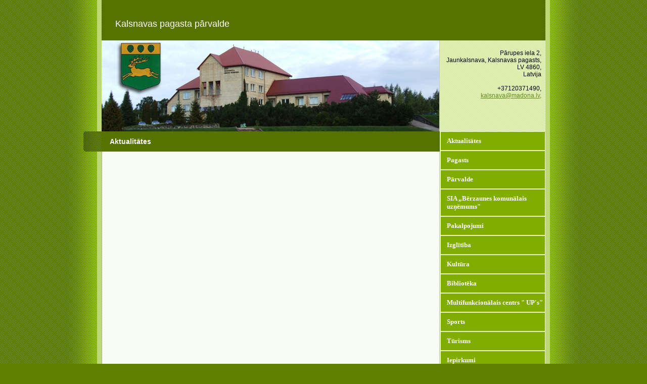

--- FILE ---
content_type: text/html; charset=WINDOWS-1257
request_url: https://kalsnava.lv/aktualitates/izmainas-autobusu-marsruta?yearID=2021&monthID=12&page=1&gads=2018&pp=
body_size: 3092
content:
<!DOCTYPE html PUBLIC "-//W3C//DTD XHTML 1.0 Strict//EN" "http://www.w3.org/TR/xhtml1/DTD/xhtml1-strict.dtd">
    
    
     
<html xmlns="http://www.w3.org/1999/xhtml" >
 




<head>


<meta http-equiv="Content-Type" content="text/html; charset=windows-1257" />
<link rel="icon" type="image/vnd.microsoft.icon" href="/imgs/1216/logo.ico" />
<link rel="SHORTCUT ICON" href="/imgs/1216/logo.ico" />   
<link media="screen" rel="stylesheet" href="/colorbox/colorbox.css" />
<script type="text/javascript" src="/jquery-1.4.2.min.js"></script>
<script type="text/javascript" src="/colorbox/jquery.colorbox-min.js"></script>


<script type="text/javascript" src="/index_js.js"></script>
<!--<script type="text/javascript" src="jquery.flash.js"></script>-->
<script type="text/javascript" src="/jquery.autoheight.js"></script>
<script language="JavaScript" src="/gen_validatorv2.js" type="text/javascript"></script>


<link rel="stylesheet" type="text/css" href="/css/extra_fonts.css" />
<link rel="stylesheet" type="text/css" href="/css/global.php?clid=1216" />

<meta name="dr:say:title" content="Kalsnavas pagasta mājas lapa" /><title>Kalsnavas pagasta pārvalde</title>
<meta name="robots" content="index, follow">

<meta property="og:type" content="website" /> 
<meta property="og:url" content="https://kalsnava.lv/aktualitates/izmainas-autobusu-marsruta?yearID=2021&monthID=12&page=1&gads=2018&pp=" />
<meta property="og:title" content="" />
<meta property="twitter:title" content="" /><meta property="fb:app_id" content="1678496455703994"/>

<meta property="og:description" content="" />

<meta property="twitter:description" content="" />


        <META NAME="KEYWORDS" CONTENT="Kalsnavas pagasts, aktualitātes Kalsnavā, Kalsnavas pagasta pārvalde, sports Kalsnavā, kultūra Kalsnavā, izglītība Kalsnavā"><link rel="stylesheet" type="text/css" href="/23/style.css?css=1&lb=../../imgs/1216/DSCF2457_01_lab.jpg&clid=1216" media="screen"/>
<!-- Google tag (gtag.js) -->
<script async src="https://www.googletagmanager.com/gtag/js?id=G-1D917GZ7XH"></script>
<script>
  window.dataLayer = window.dataLayer || [];
  function gtag(){dataLayer.push(arguments);}
  gtag('js', new Date());

  gtag('config', 'G-1D917GZ7XH');
</script></head>

<body>
<div class="container">
	<div class="top">
        <table style="width: 100%; height: 80px;  " >
            <tr>
                <td style="width: 650px; " valign="middle"  >
                    
                                                    <a  id="logopic" href="#"><span  style="font-family: sans-serif; "   >Kalsnavas pagasta pārvalde</span></a>
                                            
                                        
                </td>
                <td style="text-align: right;" valign="middle" >
                <p style="display: inline; font-size: 12px; color: #fff;  " >
                     
                    </p>
                </td>
            </tr>
        </table>
        
	</div>
	
	<div class="header" >  
	
                <br />

                <div style=" margin-left: 670px;  width: 200px; font-family: sans-serif; font-size: 12px; " >
                Pārupes iela 2,<br /> Jaunkalsnava, Kalsnavas pagasts, LV 4860,<br /> Latvija <br /><br />+37120371490, <br /> <a href="mailto:kalsnava@madona.lv, "> kalsnava@madona.lv, </a>             </div>
             
             </div>
		
	<div class="main">

		<div class="item">

	        <div class="date">
				<div>&nbsp;</div>
				<span>&nbsp;</span>
			</div>
			
			<div class="content">
            
				<h1 style="font-family: sans-serif; font-size: 14px; " >Aktualitātes</h1>

				<div class="body">
                
                <table style="width: 100%;" cellspacing="0" cellpadding="0" >
                    <tr>
                        <td valign="top" >
                        </td>
                        <td style="width: 100%;" valign="top" >
                <!-- contenta saakums -->
                                 	<link href="/edit/mod_katalog/public/css.css" rel="stylesheet" type="text/css">
		<script src="/edit/mod_katalog/thickbox.js" type="text/javascript"></script>
	<link href="/edit/mod_katalog/thickbox.css" rel="stylesheet" type="text/css">
		<div style="font-size:12px;  " id="public_forum"  > 
	    <link href="/edit/mod_blog/public/css/blog.css.php?css=1" rel="stylesheet" type="text/css" />            <style>
@media print {
  body * {
    visibility:hidden;
  }
  #printet * {
    visibility:visible;
  }
  #printet {
  width:500px;
  height:auto;
    position:absolute;
    left:0;
    top:0;
  }
}

</style>   </div>
                    <!--contenta beigas -->
                    </td>
                </tr>
                </table>

				</div>

			</div>

		</div>
		


	</div>

	<div class="navigation">
	    <h1 ><a   href=/aktualitates>Aktualitātes</a></h1><h1 > <a  href=/pagasts>Pagasts</a></h1><h1 > <a  href=/parvalde>Pārvalde</a></h1><h1 > <a  href=/index.php?p=14307&lang=1688>SIA „Bērzaunes komunālais uzņēmums"</a></h1><h1 > <a  href=/pakalpojumi-kalsnava>Pakalpojumi</a></h1><h1 > <a  href=/izglitiba>Izglītība</a></h1><h1 > <a  href=/kultura>Kultūra</a></h1><h1 > <a  href=/biblioteka>Bibliotēka</a></h1><h1 > <a  href=/jauniesiem>Multifunkcionālais centrs " UP's"</a></h1><h1 > <a  href=/sports>Sports</a></h1><h1 > <a  href=/turisms>Tūrisms</a></h1><h1 > <a  href=/kalsnava-iepirkumi>Iepirkumi</a></h1><h1 > <a  href=/uznemejdarbiba>Uzņēmējdarbība</a></h1><h1 > <a  href=/pensionaru-klubs-optimisti>"Optimisti" atbalsta grupa pensionāriem</a></h1><h1 > <a  href=/biedribas>Biedrības</a></h1><h1 > <a  href=/religija-kalsnava>Reliģija</a></h1><h1 > <a  href=/kontakti>Kontakti</a></h1><h1 > <a  href=/galerija>Galerija</a></h1><h1 > <a  href=/video>Video</a></h1><h1 > <a  href=/notikumi>Notikumi</a></h1><h1 > <a  href=/-kalsnavas-avize->" Kalsnavas avīze" </a></h1><h1 > <a  href=/arhivs>Arhīvs</a></h1>                    <br />
                    <div style="text-align: center;  width: 190px; margin-left: auto; margin-right: auto;  ">
                                     
             
        <link href="/edit/mod_calendar/calendar.php?css=1" rel="stylesheet" type="text/css" />                                <div class="ramis" >
															
                                
                				
			
          <!--      <center>-->
                <div id='topBlock'></div><div id='contentBlock' class='conta'><table class="month" cellspacing="0" >
<tr><td class="monthnavigation" style="width: 30px; padding: 0px;" colspan="1"><a href="/index.php?yearID=2021&amp;monthID=11&amp;lang=1688"> &lt;&lt; </a></td><td class="monthname" colspan="5">Decembris  2021</td><td class="monthnavigation" style="width: 30px; padding: 0px; " colspan="1"><a href="/index.php?yearID=2022&amp;monthID=1&amp;lang=1688"> &gt;&gt; </a></td></tr>
<tr><td class="dayname">P</td><td class="dayname">O</td><td class="dayname">T</td><td class="dayname">C</td><td class="dayname">P</td><td class="dayname">S</td><td class="dayname">Sv</td></tr>
<tr><td class="nomonthday"></td><td class="nomonthday"></td><td class="monthday">1</td><td class="monthday">2</td><td class="monthday">3</td><td class="saturday">4</td><td class="sunday">5</td></tr>
<tr><td class="monthday">6</td><td class="monthday" ><a href="/?yearID=2021&amp;monthID=12&amp;dayID=7&amp;p=cal&amp;lang=1688">7</a></td><td class="monthday">8</td><td class="monthday">9</td><td class="monthday">10</td><td class="saturday">11</td><td class="sunday">12</td></tr>
<tr><td class="monthday">13</td><td class="monthday">14</td><td class="monthday" ><a href="/?yearID=2021&amp;monthID=12&amp;dayID=15&amp;p=cal&amp;lang=1688">15</a></td><td class="monthday">16</td><td class="monthday">17</td><td class="saturday">18</td><td class="sunday">19</td></tr>
<tr><td class="monthday">20</td><td class="monthday">21</td><td class="monthday">22</td><td class="monthday" ><a href="/?yearID=2021&amp;monthID=12&amp;dayID=23&amp;p=cal&amp;lang=1688">23</a></td><td class="monthday">24</td><td class="saturday">25</td><td class="sunday">26</td></tr>
<tr><td class="monthday">27</td><td class="monthday">28</td><td class="monthday">29</td><td class="monthday">30</td><td class="monthday">31</td><td class="nomonthday"></td><td class="nomonthday"></td></tr>
</table>
</div>				                </div>
				                
        		
		
		
		
		
		
		
							
					
                    <Br />
							<div id="topBlock_bann" class="topba ">
										</div>
					                    <div style="text-align:center;" id="contentBlock_bann" class="conta">
                    	
																	 <a style="margin:0px; padding:0px;" href="https://www.facebook.com/Kalsnzinas" target="_blank" >
									                               <img style="margin:0px; padding:0px;" src="/imgs/1216/baneri/ban_s_3242.jpg" target="_blank" border="0" /></a><br /><br />
                                
                                	
																	 <a style="margin:0px; padding:0px;" href="http://kalsnavaspamatskola.lv/" target="_blank" >
									                               <img style="margin:0px; padding:0px;" src="/imgs/1216/baneri/ban_s_3244.jpg" target="_blank" border="0" /></a><br /><br />
                                
                                	
																	 <a style="margin:0px; padding:0px;" href="https://www.madona.lv/lat/" target="_blank" >
									                               <img style="margin:0px; padding:0px;" src="/imgs/1216/baneri/ban_s_3239.jpg" target="_blank" border="0" /></a><br /><br />
                                
                                	
																	 <a style="margin:0px; padding:0px;" href="https://www.madonasslimnica.lv/" target="_blank" >
									                               <img style="margin:0px; padding:0px;" src="/imgs/1216/baneri/ban_s_3243.jpg" target="_blank" border="0" /></a><br /><br />
                                
                                	
																	 <a style="margin:0px; padding:0px;" href="https://www.facebook.com/KalsnavasJauniesi" target="_blank" >
									                               <img style="margin:0px; padding:0px;" src="/imgs/1216/baneri/ban_s_3240.jpg" target="_blank" border="0" /></a><br /><br />
                                
                                	
																	 <a style="margin:0px; padding:0px;" href="http://www.estars.lv/" target="_blank" >
									                               <img style="margin:0px; padding:0px;" src="/imgs/1216/baneri/ban_s_2745.jpg" target="_blank" border="0" /></a><br /><br />
                                
                                	
																	 <a style="margin:0px; padding:0px;" href="http://vtv.lv/" target="_blank" >
									                               <img style="margin:0px; padding:0px;" src="/imgs/1216/baneri/ban_s_1939.jpg" target="_blank" border="0" /></a><br /><br />
                                
                                	
																	 <a style="margin:0px; padding:0px;" href="http://www.lvm.lv/lat/" target="_blank" >
									                               <img style="margin:0px; padding:0px;" src="/imgs/1216/baneri/ban_s_2045.jpg" target="_blank" border="0" /></a><br /><br />
                                
                                	
																	 <a style="margin:0px; padding:0px;" href="http://www.pv.lv/lv/" target="_blank" >
									                               <img style="margin:0px; padding:0px;" src="/imgs/1216/baneri/ban_s_2744.jpg" target="_blank" border="0" /></a><br /><br />
                                
                                	
																	 <a style="margin:0px; padding:0px;" href="https://www.facebook.com/BJICKalsnava" target="_blank" >
									                               <img style="margin:0px; padding:0px;" src="/imgs/1216/baneri/ban_s_3271.jpg" target="_blank" border="0" /></a><br /><br />
                                
                                                    </div>
                            
        					                </div>

	</div>
	
	<div class="clearer"><span></span></div>
	
	<div class="footer" style="background-size:cover;"><a href="/docs/1216/2023/Pieklustamibas_protokols_Kalsnavas_timekla_vietnei.edoc">Piekļūstamības paziņojums</a><br /><a href="/pieklustamibas-protokols">Piekļūstamības protokols</a><br />Copyright &copy;  2025 Kalsnavas pagasta pārvalde    <a href="http://websoft.lv">websoft.lv</a>
	</div>

</div>

</body>

</html>


--- FILE ---
content_type: text/css;charset=windows-1257
request_url: https://kalsnava.lv/css/global.php?clid=1216
body_size: 2191
content:
 .svsCustomButton {
	border-radius: 0.6rem;
	border:0px !important;
	margin:3px;
	padding:10px;
	cursor:pointer;
	text-decoration:none !Important;
 }
 .svsCustomButton:Hover {
	opacity: 0.7;
 }

.wsbtn {
  display: inline-block;
  font-weight: 400;
  line-height: 1.5;
  color: #212529;
  text-align: center;
  text-decoration: none;
  vertical-align: middle;
  cursor: pointer;
  -webkit-user-select: none;
  -moz-user-select: none;
  user-select: none;
  background-color: transparent;
  border: 1px solid transparent;
  padding: 0.375rem 0.75rem;
  font-size: 1rem;
  border-radius: 0.25rem;
  transition: color 0.15s ease-in-out, background-color 0.15s ease-in-out, border-color 0.15s ease-in-out, box-shadow 0.15s ease-in-out;
}
@media (prefers-reduced-motion: reduce) {
  .wsbtn {
    transition: none;
  }
}
.wsbtn:hover {
  color: #212529;
}
.wsbtn-check:focus + .wsbtn, .wsbtn:focus {
  outline: 0;
  box-shadow: 0 0 0 0.25rem rgba(13, 110, 253, 0.25);
}
.wsbtn:disabled, .wsbtn.disabled, fieldset:disabled .wsbtn {
  pointer-events: none;
  opacity: 0.65;
}

.wsbtn-primary {
  color: #fff;
  background-color: #0d6efd;
  border-color: #0d6efd;
}
.wsbtn-primary:hover {
  color: #fff;
  background-color: #0b5ed7;
  border-color: #0a58ca;
}
.wsbtn-check:focus + .wsbtn-primary, .wsbtn-primary:focus {
  color: #fff;
  background-color: #0b5ed7;
  border-color: #0a58ca;
  box-shadow: 0 0 0 0.25rem rgba(49, 132, 253, 0.5);
}
.wsbtn-check:checked + .wsbtn-primary, .wsbtn-check:active + .wsbtn-primary, .wsbtn-primary:active, .wsbtn-primary.active, .show > .wsbtn-primary.dropdown-toggle {
  color: #fff;
  background-color: #0a58ca;
  border-color: #0a53be;
}
.wsbtn-check:checked + .wsbtn-primary:focus, .wsbtn-check:active + .wsbtn-primary:focus, .wsbtn-primary:active:focus, .wsbtn-primary.active:focus, .show > .wsbtn-primary.dropdown-toggle:focus {
  box-shadow: 0 0 0 0.25rem rgba(49, 132, 253, 0.5);
}
.wsbtn-primary:disabled, .wsbtn-primary.disabled {
  color: #fff;
  background-color: #0d6efd;
  border-color: #0d6efd;
}




.wsbtn-secondary {
  color: #fff;
  background-color: #6c757d;
  border-color: #6c757d;
}
.wsbtn-secondary:hover {
  color: #fff;
  background-color: #5c636a;
  border-color: #565e64;
}
.wsbtn-check:focus + .wsbtn-secondary, .wsbtn-secondary:focus {
  color: #fff;
  background-color: #5c636a;
  border-color: #565e64;
  box-shadow: 0 0 0 0.25rem rgba(130, 138, 145, 0.5);
}
.wsbtn-check:checked + .wsbtn-secondary, .wsbtn-check:active + .wsbtn-secondary, .wsbtn-secondary:active, .wsbtn-secondary.active, .show > .wsbtn-secondary.dropdown-toggle {
  color: #fff;
  background-color: #565e64;
  border-color: #51585e;
}
.wsbtn-check:checked + .wsbtn-secondary:focus, .wsbtn-check:active + .wsbtn-secondary:focus, .wsbtn-secondary:active:focus, .wsbtn-secondary.active:focus, .show > .wsbtn-secondary.dropdown-toggle:focus {
  box-shadow: 0 0 0 0.25rem rgba(130, 138, 145, 0.5);
}
.wsbtn-secondary:disabled, .wsbtn-secondary.disabled {
  color: #fff;
  background-color: #6c757d;
  border-color: #6c757d;
}

.wsbtn-success {
  color: #fff;
  background-color: #198754;
  border-color: #198754;
}
.wsbtn-success:hover {
  color: #fff;
  background-color: #157347;
  border-color: #146c43;
}
.wsbtn-check:focus + .wsbtn-success, .wsbtn-success:focus {
  color: #fff;
  background-color: #157347;
  border-color: #146c43;
  box-shadow: 0 0 0 0.25rem rgba(60, 153, 110, 0.5);
}
.wsbtn-check:checked + .wsbtn-success, .wsbtn-check:active + .wsbtn-success, .wsbtn-success:active, .wsbtn-success.active, .show > .wsbtn-success.dropdown-toggle {
  color: #fff;
  background-color: #146c43;
  border-color: #13653f;
}
.wsbtn-check:checked + .wsbtn-success:focus, .wsbtn-check:active + .wsbtn-success:focus, .wsbtn-success:active:focus, .wsbtn-success.active:focus, .show > .wsbtn-success.dropdown-toggle:focus {
  box-shadow: 0 0 0 0.25rem rgba(60, 153, 110, 0.5);
}
.wsbtn-success:disabled, .wsbtn-success.disabled {
  color: #fff;
  background-color: #198754;
  border-color: #198754;
}

.wsbtn-info {
  color: #000;
  background-color: #0dcaf0;
  border-color: #0dcaf0;
}
.wsbtn-info:hover {
  color: #000;
  background-color: #31d2f2;
  border-color: #25cff2;
}
.wsbtn-check:focus + .wsbtn-info, .wsbtn-info:focus {
  color: #000;
  background-color: #31d2f2;
  border-color: #25cff2;
  box-shadow: 0 0 0 0.25rem rgba(11, 172, 204, 0.5);
}
.wsbtn-check:checked + .wsbtn-info, .wsbtn-check:active + .wsbtn-info, .wsbtn-info:active, .wsbtn-info.active, .show > .wsbtn-info.dropdown-toggle {
  color: #000;
  background-color: #3dd5f3;
  border-color: #25cff2;
}
.wsbtn-check:checked + .wsbtn-info:focus, .wsbtn-check:active + .wsbtn-info:focus, .wsbtn-info:active:focus, .wsbtn-info.active:focus, .show > .wsbtn-info.dropdown-toggle:focus {
  box-shadow: 0 0 0 0.25rem rgba(11, 172, 204, 0.5);
}
.wsbtn-info:disabled, .wsbtn-info.disabled {
  color: #000;
  background-color: #0dcaf0;
  border-color: #0dcaf0;
}

.wsbtn-warning {
  color: #000;
  background-color: #ffc107;
  border-color: #ffc107;
}
.wsbtn-warning:hover {
  color: #000;
  background-color: #ffca2c;
  border-color: #ffc720;
}
.wsbtn-check:focus + .wsbtn-warning, .wsbtn-warning:focus {
  color: #000;
  background-color: #ffca2c;
  border-color: #ffc720;
  box-shadow: 0 0 0 0.25rem rgba(217, 164, 6, 0.5);
}
.wsbtn-check:checked + .wsbtn-warning, .wsbtn-check:active + .wsbtn-warning, .wsbtn-warning:active, .wsbtn-warning.active, .show > .wsbtn-warning.dropdown-toggle {
  color: #000;
  background-color: #ffcd39;
  border-color: #ffc720;
}
.wsbtn-check:checked + .wsbtn-warning:focus, .wsbtn-check:active + .wsbtn-warning:focus, .wsbtn-warning:active:focus, .wsbtn-warning.active:focus, .show > .wsbtn-warning.dropdown-toggle:focus {
  box-shadow: 0 0 0 0.25rem rgba(217, 164, 6, 0.5);
}
.wsbtn-warning:disabled, .wsbtn-warning.disabled {
  color: #000;
  background-color: #ffc107;
  border-color: #ffc107;
}

.wsbtn-danger {
  color: #fff;
  background-color: #dc3545;
  border-color: #dc3545;
}
.wsbtn-danger:hover {
  color: #fff;
  background-color: #bb2d3b;
  border-color: #b02a37;
}
.wsbtn-check:focus + .wsbtn-danger, .wsbtn-danger:focus {
  color: #fff;
  background-color: #bb2d3b;
  border-color: #b02a37;
  box-shadow: 0 0 0 0.25rem rgba(225, 83, 97, 0.5);
}
.wsbtn-check:checked + .wsbtn-danger, .wsbtn-check:active + .wsbtn-danger, .wsbtn-danger:active, .wsbtn-danger.active, .show > .wsbtn-danger.dropdown-toggle {
  color: #fff;
  background-color: #b02a37;
  border-color: #a52834;
}
.wsbtn-check:checked + .wsbtn-danger:focus, .wsbtn-check:active + .wsbtn-danger:focus, .wsbtn-danger:active:focus, .wsbtn-danger.active:focus, .show > .wsbtn-danger.dropdown-toggle:focus {
  box-shadow: 0 0 0 0.25rem rgba(225, 83, 97, 0.5);
}
.wsbtn-danger:disabled, .wsbtn-danger.disabled {
  color: #fff;
  background-color: #dc3545;
  border-color: #dc3545;
}

.wsbtn-light {
  color: #000;
  background-color: #f8f9fa;
  border-color: #f8f9fa;
}
.wsbtn-light:hover {
  color: #000;
  background-color: #f9fafb;
  border-color: #f9fafb;
}
.wsbtn-check:focus + .wsbtn-light, .wsbtn-light:focus {
  color: #000;
  background-color: #f9fafb;
  border-color: #f9fafb;
  box-shadow: 0 0 0 0.25rem rgba(211, 212, 213, 0.5);
}
.wsbtn-check:checked + .wsbtn-light, .wsbtn-check:active + .wsbtn-light, .wsbtn-light:active, .wsbtn-light.active, .show > .wsbtn-light.dropdown-toggle {
  color: #000;
  background-color: #f9fafb;
  border-color: #f9fafb;
}
.wsbtn-check:checked + .wsbtn-light:focus, .wsbtn-check:active + .wsbtn-light:focus, .wsbtn-light:active:focus, .wsbtn-light.active:focus, .show > .wsbtn-light.dropdown-toggle:focus {
  box-shadow: 0 0 0 0.25rem rgba(211, 212, 213, 0.5);
}
.wsbtn-light:disabled, .wsbtn-light.disabled {
  color: #000;
  background-color: #f8f9fa;
  border-color: #f8f9fa;
}

.wsbtn-dark {
  color: #fff;
  background-color: #212529;
  border-color: #212529;
}
.wsbtn-dark:hover {
  color: #fff;
  background-color: #1c1f23;
  border-color: #1a1e21;
}
.wsbtn-check:focus + .wsbtn-dark, .wsbtn-dark:focus {
  color: #fff;
  background-color: #1c1f23;
  border-color: #1a1e21;
  box-shadow: 0 0 0 0.25rem rgba(66, 70, 73, 0.5);
}
.wsbtn-check:checked + .wsbtn-dark, .wsbtn-check:active + .wsbtn-dark, .wsbtn-dark:active, .wsbtn-dark.active, .show > .wsbtn-dark.dropdown-toggle {
  color: #fff;
  background-color: #1a1e21;
  border-color: #191c1f;
}
.wsbtn-check:checked + .wsbtn-dark:focus, .wsbtn-check:active + .wsbtn-dark:focus, .wsbtn-dark:active:focus, .wsbtn-dark.active:focus, .show > .wsbtn-dark.dropdown-toggle:focus {
  box-shadow: 0 0 0 0.25rem rgba(66, 70, 73, 0.5);
}
.wsbtn-dark:disabled, .wsbtn-dark.disabled {
  color: #fff;
  background-color: #212529;
  border-color: #212529;
}

.wsbtn-o-primary {
  color: #0d6efd;
  border-color: #0d6efd;
}
.wsbtn-o-primary:hover {
  color: #fff;
  background-color: #0d6efd;
  border-color: #0d6efd;
}
.wsbtn-check:focus + .wsbtn-o-primary, .wsbtn-o-primary:focus {
  box-shadow: 0 0 0 0.25rem rgba(13, 110, 253, 0.5);
}
.wsbtn-check:checked + .wsbtn-o-primary, .wsbtn-check:active + .wsbtn-o-primary, .wsbtn-o-primary:active, .wsbtn-o-primary.active, .wsbtn-o-primary.dropdown-toggle.show {
  color: #fff;
  background-color: #0d6efd;
  border-color: #0d6efd;
}
.wsbtn-check:checked + .wsbtn-o-primary:focus, .wsbtn-check:active + .wsbtn-o-primary:focus, .wsbtn-o-primary:active:focus, .wsbtn-o-primary.active:focus, .wsbtn-o-primary.dropdown-toggle.show:focus {
  box-shadow: 0 0 0 0.25rem rgba(13, 110, 253, 0.5);
}
.wsbtn-o-primary:disabled, .wsbtn-o-primary.disabled {
  color: #0d6efd;
  background-color: transparent;
}

.wsbtn-o-secondary {
  color: #6c757d;
  border-color: #6c757d;
}
.wsbtn-o-secondary:hover {
  color: #fff;
  background-color: #6c757d;
  border-color: #6c757d;
}
.wsbtn-check:focus + .wsbtn-o-secondary, .wsbtn-o-secondary:focus {
  box-shadow: 0 0 0 0.25rem rgba(108, 117, 125, 0.5);
}
.wsbtn-check:checked + .wsbtn-o-secondary, .wsbtn-check:active + .wsbtn-o-secondary, .wsbtn-o-secondary:active, .wsbtn-o-secondary.active, .wsbtn-o-secondary.dropdown-toggle.show {
  color: #fff;
  background-color: #6c757d;
  border-color: #6c757d;
}
.wsbtn-check:checked + .wsbtn-o-secondary:focus, .wsbtn-check:active + .wsbtn-o-secondary:focus, .wsbtn-o-secondary:active:focus, .wsbtn-o-secondary.active:focus, .wsbtn-o-secondary.dropdown-toggle.show:focus {
  box-shadow: 0 0 0 0.25rem rgba(108, 117, 125, 0.5);
}
.wsbtn-o-secondary:disabled, .wsbtn-o-secondary.disabled {
  color: #6c757d;
  background-color: transparent;
}

.wsbtn-o-success {
  color: #198754;
  border-color: #198754;
}
.wsbtn-o-success:hover {
  color: #fff;
  background-color: #198754;
  border-color: #198754;
}
.wsbtn-check:focus + .wsbtn-o-success, .wsbtn-o-success:focus {
  box-shadow: 0 0 0 0.25rem rgba(25, 135, 84, 0.5);
}
.wsbtn-check:checked + .wsbtn-o-success, .wsbtn-check:active + .wsbtn-o-success, .wsbtn-o-success:active, .wsbtn-o-success.active, .wsbtn-o-success.dropdown-toggle.show {
  color: #fff;
  background-color: #198754;
  border-color: #198754;
}
.wsbtn-check:checked + .wsbtn-o-success:focus, .wsbtn-check:active + .wsbtn-o-success:focus, .wsbtn-o-success:active:focus, .wsbtn-o-success.active:focus, .wsbtn-o-success.dropdown-toggle.show:focus {
  box-shadow: 0 0 0 0.25rem rgba(25, 135, 84, 0.5);
}
.wsbtn-o-success:disabled, .wsbtn-o-success.disabled {
  color: #198754;
  background-color: transparent;
}

.wsbtn-o-info {
  color: #0dcaf0;
  border-color: #0dcaf0;
}
.wsbtn-o-info:hover {
  color: #000;
  background-color: #0dcaf0;
  border-color: #0dcaf0;
}
.wsbtn-check:focus + .wsbtn-o-info, .wsbtn-o-info:focus {
  box-shadow: 0 0 0 0.25rem rgba(13, 202, 240, 0.5);
}
.wsbtn-check:checked + .wsbtn-o-info, .wsbtn-check:active + .wsbtn-o-info, .wsbtn-o-info:active, .wsbtn-o-info.active, .wsbtn-o-info.dropdown-toggle.show {
  color: #000;
  background-color: #0dcaf0;
  border-color: #0dcaf0;
}
.wsbtn-check:checked + .wsbtn-o-info:focus, .wsbtn-check:active + .wsbtn-o-info:focus, .wsbtn-o-info:active:focus, .wsbtn-o-info.active:focus, .wsbtn-o-info.dropdown-toggle.show:focus {
  box-shadow: 0 0 0 0.25rem rgba(13, 202, 240, 0.5);
}
.wsbtn-o-info:disabled, .wsbtn-o-info.disabled {
  color: #0dcaf0;
  background-color: transparent;
}

.wsbtn-o-warning {
  color: #ffc107;
  border-color: #ffc107;
}
.wsbtn-o-warning:hover {
  color: #000;
  background-color: #ffc107;
  border-color: #ffc107;
}
.wsbtn-check:focus + .wsbtn-o-warning, .wsbtn-o-warning:focus {
  box-shadow: 0 0 0 0.25rem rgba(255, 193, 7, 0.5);
}
.wsbtn-check:checked + .wsbtn-o-warning, .wsbtn-check:active + .wsbtn-o-warning, .wsbtn-o-warning:active, .wsbtn-o-warning.active, .wsbtn-o-warning.dropdown-toggle.show {
  color: #000;
  background-color: #ffc107;
  border-color: #ffc107;
}
.wsbtn-check:checked + .wsbtn-o-warning:focus, .wsbtn-check:active + .wsbtn-o-warning:focus, .wsbtn-o-warning:active:focus, .wsbtn-o-warning.active:focus, .wsbtn-o-warning.dropdown-toggle.show:focus {
  box-shadow: 0 0 0 0.25rem rgba(255, 193, 7, 0.5);
}
.wsbtn-o-warning:disabled, .wsbtn-o-warning.disabled {
  color: #ffc107;
  background-color: transparent;
}

.wsbtn-o-danger {
  color: #dc3545;
  border-color: #dc3545;
}
.wsbtn-o-danger:hover {
  color: #fff;
  background-color: #dc3545;
  border-color: #dc3545;
}
.wsbtn-check:focus + .wsbtn-o-danger, .wsbtn-o-danger:focus {
  box-shadow: 0 0 0 0.25rem rgba(220, 53, 69, 0.5);
}
.wsbtn-check:checked + .wsbtn-o-danger, .wsbtn-check:active + .wsbtn-o-danger, .wsbtn-o-danger:active, .wsbtn-o-danger.active, .wsbtn-o-danger.dropdown-toggle.show {
  color: #fff;
  background-color: #dc3545;
  border-color: #dc3545;
}
.wsbtn-check:checked + .wsbtn-o-danger:focus, .wsbtn-check:active + .wsbtn-o-danger:focus, .wsbtn-o-danger:active:focus, .wsbtn-o-danger.active:focus, .wsbtn-o-danger.dropdown-toggle.show:focus {
  box-shadow: 0 0 0 0.25rem rgba(220, 53, 69, 0.5);
}
.wsbtn-o-danger:disabled, .wsbtn-o-danger.disabled {
  color: #dc3545;
  background-color: transparent;
}

.wsbtn-o-light {
  color: #f8f9fa;
  border-color: #f8f9fa;
}
.wsbtn-o-light:hover {
  color: #000;
  background-color: #f8f9fa;
  border-color: #f8f9fa;
}
.wsbtn-check:focus + .wsbtn-o-light, .wsbtn-o-light:focus {
  box-shadow: 0 0 0 0.25rem rgba(248, 249, 250, 0.5);
}
.wsbtn-check:checked + .wsbtn-o-light, .wsbtn-check:active + .wsbtn-o-light, .wsbtn-o-light:active, .wsbtn-o-light.active, .wsbtn-o-light.dropdown-toggle.show {
  color: #000;
  background-color: #f8f9fa;
  border-color: #f8f9fa;
}
.wsbtn-check:checked + .wsbtn-o-light:focus, .wsbtn-check:active + .wsbtn-o-light:focus, .wsbtn-o-light:active:focus, .wsbtn-o-light.active:focus, .wsbtn-o-light.dropdown-toggle.show:focus {
  box-shadow: 0 0 0 0.25rem rgba(248, 249, 250, 0.5);
}
.wsbtn-o-light:disabled, .wsbtn-o-light.disabled {
  color: #f8f9fa;
  background-color: transparent;
}

.wsbtn-o-dark {
  color: #212529;
  border-color: #212529;
}
.wsbtn-o-dark:hover {
  color: #fff;
  background-color: #212529;
  border-color: #212529;
}
.wsbtn-check:focus + .wsbtn-o-dark, .wsbtn-o-dark:focus {
  box-shadow: 0 0 0 0.25rem rgba(33, 37, 41, 0.5);
}
.wsbtn-check:checked + .wsbtn-o-dark, .wsbtn-check:active + .wsbtn-o-dark, .wsbtn-o-dark:active, .wsbtn-o-dark.active, .wsbtn-o-dark.dropdown-toggle.show {
  color: #fff;
  background-color: #212529;
  border-color: #212529;
}
.wsbtn-check:checked + .wsbtn-o-dark:focus, .wsbtn-check:active + .wsbtn-o-dark:focus, .wsbtn-o-dark:active:focus, .wsbtn-o-dark.active:focus, .wsbtn-o-dark.dropdown-toggle.show:focus {
  box-shadow: 0 0 0 0.25rem rgba(33, 37, 41, 0.5);
}
.wsbtn-o-dark:disabled, .wsbtn-o-dark.disabled {
  color: #212529;
  background-color: transparent;
}

.wsbtn-link {
  font-weight: 400;
  color: #0d6efd;
  text-decoration: underline;
}
.wsbtn-link:hover {
  color: #0a58ca;
}
.wsbtn-link:disabled, .wsbtn-link.disabled {
  color: #6c757d;
}

.wsbtn-lg, .wsbtn-group-lg > .wsbtn {
  padding: 0.5rem 1rem;
  font-size: 1.25rem;
  border-radius: 0.3rem;
}

.wsbtn-sm, .wsbtn-group-sm > .wsbtn {
  padding: 0.25rem 0.5rem;
  font-size: 0.875rem;
  border-radius: 0.2rem;
}
 


--- FILE ---
content_type: text/css;charset=windows-1257
request_url: https://kalsnava.lv/23/style.css?css=1&lb=../../imgs/1216/DSCF2457_01_lab.jpg&clid=1216
body_size: 1229
content:

/*#############################################################
Name: Bitter Sweet
Date: 2006-10-02
Description: Lime flavoured template with two columns.
Author: Viktor Persson
URL: http://templates.arcsin.se

Feel free to use and modify but please provide credits.
#############################################################*/

/* standard elements */
/** {
	margin: 0;
	padding: 0;
}*/

h1 { 
        margin: 0px; 

}


a {color: #682;}
a:hover {color: #9A6;}
body {
    margin: 0px; 
	background: #5F8000 url(../23/img_1/bg.gif) repeat-y center top;
	/*color: #333;*/
	/*font: normal 62.5% "Lucida Sans Unicode",sans-serif;*/

}
/*
input {
	color: #555;
	font: normal 1.1em "Lucida Sans Unicode",sans-serif;
    
}
*/
/*p,cite,code,ul {
	font-size: 1.2em;
	padding-bottom: 1.2em;

}
ul {margin-left: 1.2em;}
*/
/*
li {list-style-image: url(../23/img_1/li.gif);}
h1 {font-size: 1.4em;}
*/
/*
blockquote {
	background: #FFF;
	border-bottom: 1px solid #EEE;
	border-top: 1px solid #EEE;
	color: #333;
	display: block;
	font-size: 0.9em;
	margin-bottom: 1.2em;
	padding: 6px 12px;
}

blockquote p {padding: 3px 0;}
*/
h1,h2,h3 {color: #654;}

/* misc */
.clearer {clear: both;}

/* structure */
.container {
	background: url(../23/img_1/bgcontainer.gif) repeat-y;
	margin: 0 auto;
	width: 950px;
}

/* top */
.top {
	background: #567300;
	font: normal 2.4em Verdana,sans-serif;
	height: 80px;
	margin: 0 auto;
	width: 878px;
}
.top a {
	color: #FFF;
    font-size: 18px; 
    height: 50px; 
	text-decoration: none;
	width: 100%;
}
.top span {padding-left: 24px;}
.top a:hover {
	background: #688B00;
	color: #FFF;
}

/* header */
.header {

	background: url(../../imgs/1216/DSCF2457_01_lab.jpg) no-repeat;
	height: 180px;
	margin: 0 auto;
	width: 878px;
	text-align: right;
}

/* item */
.item {clear: both;}
.item .date {
	background: url(../23/img_1/bgdate.gif) no-repeat;
	color: #FDD;
	float: left;
	height: 40px;
	text-align: center;
	width: 36px;
}
.item .date div {padding-top: 4px;}
.item .date span {font: normal 1.6em serif;}
.item .content {
	float: left;
	width: 669px;
}
.item h1 {
	background: #567300;
	color: #FFF;
	line-height: 40px;
	padding-left: 16px;
}
.item .body {padding: 12px 18px; font-famiy: sans-serif; } 

/* main */
.main {float: left;}

/* navigation */

.navigation {
	float: left;
	margin-left: 1px;
	width: 208px;
	font-family: verdana;
	font-size: 12px; 
}

.navigation a {
color: #fff; text-decoration: none;
}

.navigation h1 {
	background: #81AC00;
	color: #FFF;
	font-size: 13px;
	/*line-height: 40px;*/
    padding-top: 10px;
    padding-bottom: 10px;
	padding-left: 12px;
    border: 1px solid #F0FFC6;
}
.navigation ul {margin: 0; padding: 0;}
.navigation li {
	border-bottom: 1px solid #D5E8AD;
	list-style: none;
}
.navigation li a {
	background: #E8F6BF url(../23/img_1/bgnavigation.gif);	
	color: #553;
	display: block;
	padding: 8px 4px 8px 12px;
	text-decoration: none;
}
.navigation li a:hover {
	background: #F0FFC6;
	color: #553;
}

/* footer */
.footer {
	background: url(../23/img_1/bgfooter.gif) repeat-x;
	color: #FFF;
	font-size: 10px;
	font-family: sans-serif;
	line-height: 40px;
	margin: 0 auto;
	text-align: center;
	width: 878px;
}
.footer a {color: #FFF; }
.footer a:hover {color: #FAFCB0;}




--- FILE ---
content_type: text/css;charset=windows-1257
request_url: https://kalsnava.lv/edit/mod_calendar/calendar.php?css=1
body_size: 849
content:


.year {
	border-style: outset;
	border-width: 1px;
	background-color: transparent;
	text-align: center;
}
.month {
	border-style: none;
	background-color: transparent;
	text-align: center;
}
.yearname {
	text-align: center;
	font-size: 12px;
	font-weight: bold;
}
.monthname {
	text-align: center;
    font-family: verdana;
	font-size: 12px;
	font-weight: bold;
	background-color: transparent;
	color: #000;
	border-style: none;
	border-width:1px
}
.dayname {
	text-align: center;
	font-size: 12px;
	font-weight:bold;
	background-color: transparent;
	color: #000;
	border-style: none;
	border-width:1px
}
.weeknumtitle {
	text-align: center;
	font-size: 10px;
	font-weight: normal;
	background-color: transparent;
	border-style: none;
	border-width:1px
}
.weeknum {
	text-align: center;
	font-size: 10px;
	height:25px;
	width:25px;
	color: #000000;
	background-color: transparent;
}
.yearnavigation {
	font-size: 12px;
}
.datepicker {
	background-color: transparent;
}
.datepickerform {
	margin: 0px;
}
.monthnavigation {



	padding:0px; 

}

.monthnavigation a {    text-decoration: none;     font-weight: bold; 	color: #000;  	font-family: Verdana;  font-size: 8px; } 
/*
.monthnavigation a {
	font-family: Verdana, Arial, sans-serif;
	color: #000099;
}
*/
.monthpicker {
	font-size: 11px;
	background-color: transparent;
}
.yearpicker {
	font-size: 11px;
	background-color: transparent;
}
.pickerbutton {

}
.nomonthday {
	text-align: center;
	vertical-align: top;
	font-size: 10px;
	height:25px;
	width:25px;
	color: #aaaaaa;
	font-family: verdana;
}
.monthday {
	text-align: center;
	font-size: 11px;
	/*font-weight: bold;*/
	background-color: transparent;
	color: #000000;
	height:25px;
	width:25px;
        padding-top: 7px;
    padding-bottom: 7px; 
}

.monthday a, .monthday a:visited {

	color: #000;
    font-weight: bold;

    text-decoration: none;

}



.today {
	text-align: center;

	font-size: 11px;
	font-weight: bold;
	border-width: 1px;
	border-style: solid;
    border-color: #000;
    
	background-color: #F1F1B6;
	color: #000;
	height:25px;
	width:25px;
        padding-top: 7px;
    padding-bottom: 7px; 
}

 .today a, a: visited, a: hover  {
 

	color: #000099;
    text-decoration: none;

 }
 
 
.selectedday {
	text-align: center;

	font-size: 11px;
	font-weight: bold;
	/*border-width: 1px;
	border-style: outset;*/
	background-color: #F1F1B6;
	height:25px;
	width:25px;
        padding-top: 7px;
    padding-bottom: 7px; 
}

.selectedday a { color: #000; text-decoration: none; }
.selectedday a: visited { color: #000; text-decoration: none; }
.selectedday a:active { color: #000; text-decoration: none; }
.selectedday a:hover { color: #000; text-decoration: none; }



.sunday {
	text-align: center;

	font-size: 11px;
	/*font-weight: bold;*/
	color: #667171;
	height:25px;
	width:25px;
    padding-top: 7px;
    padding-bottom: 7px; 
}
.sunday a {
	color: #667171;
    text-decoration: none;
        height: 25px;
    width: 25px; 
}
.saturday {
	text-align: center;

	font-size: 11px;
	/*font-weight: bold;*/
	color: #667171;
	height:25px;
	width:25px;
        padding-top: 7px;
    padding-bottom: 7px; 
}
.saturday a {
	color: #667171;
    text-decoration: none;
        height: 25px;
    width: 25px; 
}
.event {
	text-align: center;
	vertical-align: top;
	font-size: 11px;
	font-weight: bold;
	border-width: 1px;
	border-style: solid;
	color: #000000;
	background-color: transparent;
	height:25px;
	width:25px;
}
.event a {
	background-color: transparent;
	color: #000099;
    text-decoration: none;
        height: 25px;
    width: 25px; 
}
.selectedevent {
	text-align: center;
	vertical-align: top;
	font-size: 11px;
	font-weight: bold;
	border-width: 1px;
	border-style: solid;
	color: #000000;
	background-color: transparent;
	height:25px;
	width:25px;
}
.selectedevent a {
	background-color: transparent;
	color: #000099;
    text-decoration: none;
        height: 25px;
    width: 25px; 
}
.todayevent {
	text-align: center;
	vertical-align: top;
	font-size: 11px;
	font-weight: bold;
	border-width: 1px;
	border-style: solid;
	color: red;
	background-color: transparent;
	height:25px;
	width:25px;
}
.todayevent a {
	background-color: transparent;
	color: #000099;
    text-decoration: none;
        height: 25px;
    width: 25px; 
}
.eventcontent {
	font-size: 10px;
	border-style: outset;
	border-width: 1px;
	width: 100%;
}

.ramis {
	
	padding: 2px;
	/*margin-left: 5px;
	margin-right: 5px;*/
	/*width: 195px; */
	/*border: 1px solid #000;*/
	font-family: verdana;
    padding-left: auto; padding-right: auto; 
	
}

.kalendara_vardadienas {


}

